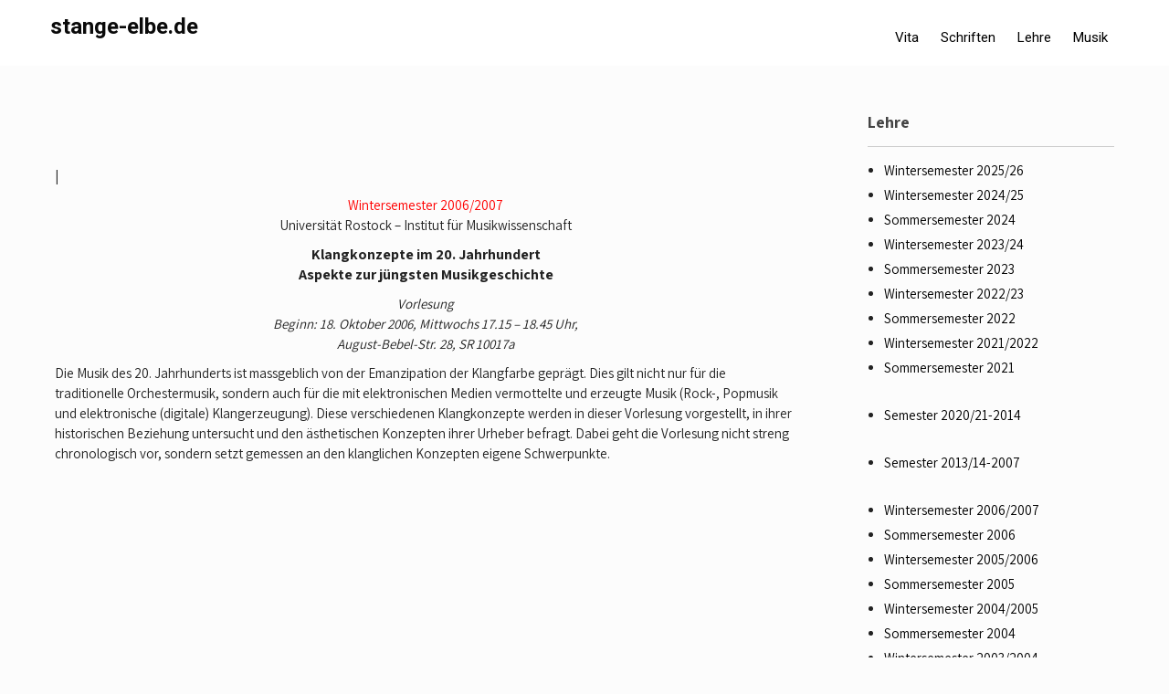

--- FILE ---
content_type: text/html; charset=UTF-8
request_url: https://www.stange-elbe.de/universitaeten/hro-2006-07-1/
body_size: 31289
content:
 <!DOCTYPE html>
<html dir="ltr" lang="de-DE">
<head>
<meta charset="UTF-8">
<meta name="viewport" content="width=device-width">
<link rel="profile" href="http://gmpg.org/xfn/11">
<link rel="pingback" href="https://www.stange-elbe.de/xmlrpc.php">
<title>Wintersemester 2006/07: Klangkonzepte im 20. Jahrhundert</title>

		<!-- All in One SEO 4.8.7.2 - aioseo.com -->
	<meta name="robots" content="max-image-preview:large" />
	<meta name="author" content="stange-elbe.de"/>
	<link rel="canonical" href="https://www.stange-elbe.de/universitaeten/hro-2006-07-1/" />
	<meta name="generator" content="All in One SEO (AIOSEO) 4.8.7.2" />
		<!-- All in One SEO -->

<link rel='dns-prefetch' href='//fonts.googleapis.com' />
<link rel="alternate" type="application/rss+xml" title="stange-elbe.de &raquo; Feed" href="https://www.stange-elbe.de/feed/" />
<link rel="alternate" type="application/rss+xml" title="stange-elbe.de &raquo; Kommentar-Feed" href="https://www.stange-elbe.de/comments/feed/" />

<script>
var MP3jPLAYLISTS = [];
var MP3jPLAYERS = [];
</script>
<link rel="alternate" type="application/rss+xml" title="stange-elbe.de &raquo; Universität RostockKlangkonzepte im 20. Jahrhundert.Aspekte zur jüngsten Musikgeschichte (Vorlesung) Kommentar-Feed" href="https://www.stange-elbe.de/universitaeten/hro-2006-07-1/feed/" />
<script type="text/javascript">
/* <![CDATA[ */
window._wpemojiSettings = {"baseUrl":"https:\/\/s.w.org\/images\/core\/emoji\/15.0.3\/72x72\/","ext":".png","svgUrl":"https:\/\/s.w.org\/images\/core\/emoji\/15.0.3\/svg\/","svgExt":".svg","source":{"concatemoji":"https:\/\/www.stange-elbe.de\/wp-includes\/js\/wp-emoji-release.min.js?ver=6.5.3"}};
/*! This file is auto-generated */
!function(i,n){var o,s,e;function c(e){try{var t={supportTests:e,timestamp:(new Date).valueOf()};sessionStorage.setItem(o,JSON.stringify(t))}catch(e){}}function p(e,t,n){e.clearRect(0,0,e.canvas.width,e.canvas.height),e.fillText(t,0,0);var t=new Uint32Array(e.getImageData(0,0,e.canvas.width,e.canvas.height).data),r=(e.clearRect(0,0,e.canvas.width,e.canvas.height),e.fillText(n,0,0),new Uint32Array(e.getImageData(0,0,e.canvas.width,e.canvas.height).data));return t.every(function(e,t){return e===r[t]})}function u(e,t,n){switch(t){case"flag":return n(e,"\ud83c\udff3\ufe0f\u200d\u26a7\ufe0f","\ud83c\udff3\ufe0f\u200b\u26a7\ufe0f")?!1:!n(e,"\ud83c\uddfa\ud83c\uddf3","\ud83c\uddfa\u200b\ud83c\uddf3")&&!n(e,"\ud83c\udff4\udb40\udc67\udb40\udc62\udb40\udc65\udb40\udc6e\udb40\udc67\udb40\udc7f","\ud83c\udff4\u200b\udb40\udc67\u200b\udb40\udc62\u200b\udb40\udc65\u200b\udb40\udc6e\u200b\udb40\udc67\u200b\udb40\udc7f");case"emoji":return!n(e,"\ud83d\udc26\u200d\u2b1b","\ud83d\udc26\u200b\u2b1b")}return!1}function f(e,t,n){var r="undefined"!=typeof WorkerGlobalScope&&self instanceof WorkerGlobalScope?new OffscreenCanvas(300,150):i.createElement("canvas"),a=r.getContext("2d",{willReadFrequently:!0}),o=(a.textBaseline="top",a.font="600 32px Arial",{});return e.forEach(function(e){o[e]=t(a,e,n)}),o}function t(e){var t=i.createElement("script");t.src=e,t.defer=!0,i.head.appendChild(t)}"undefined"!=typeof Promise&&(o="wpEmojiSettingsSupports",s=["flag","emoji"],n.supports={everything:!0,everythingExceptFlag:!0},e=new Promise(function(e){i.addEventListener("DOMContentLoaded",e,{once:!0})}),new Promise(function(t){var n=function(){try{var e=JSON.parse(sessionStorage.getItem(o));if("object"==typeof e&&"number"==typeof e.timestamp&&(new Date).valueOf()<e.timestamp+604800&&"object"==typeof e.supportTests)return e.supportTests}catch(e){}return null}();if(!n){if("undefined"!=typeof Worker&&"undefined"!=typeof OffscreenCanvas&&"undefined"!=typeof URL&&URL.createObjectURL&&"undefined"!=typeof Blob)try{var e="postMessage("+f.toString()+"("+[JSON.stringify(s),u.toString(),p.toString()].join(",")+"));",r=new Blob([e],{type:"text/javascript"}),a=new Worker(URL.createObjectURL(r),{name:"wpTestEmojiSupports"});return void(a.onmessage=function(e){c(n=e.data),a.terminate(),t(n)})}catch(e){}c(n=f(s,u,p))}t(n)}).then(function(e){for(var t in e)n.supports[t]=e[t],n.supports.everything=n.supports.everything&&n.supports[t],"flag"!==t&&(n.supports.everythingExceptFlag=n.supports.everythingExceptFlag&&n.supports[t]);n.supports.everythingExceptFlag=n.supports.everythingExceptFlag&&!n.supports.flag,n.DOMReady=!1,n.readyCallback=function(){n.DOMReady=!0}}).then(function(){return e}).then(function(){var e;n.supports.everything||(n.readyCallback(),(e=n.source||{}).concatemoji?t(e.concatemoji):e.wpemoji&&e.twemoji&&(t(e.twemoji),t(e.wpemoji)))}))}((window,document),window._wpemojiSettings);
/* ]]> */
</script>
<style id='wp-emoji-styles-inline-css' type='text/css'>

	img.wp-smiley, img.emoji {
		display: inline !important;
		border: none !important;
		box-shadow: none !important;
		height: 1em !important;
		width: 1em !important;
		margin: 0 0.07em !important;
		vertical-align: -0.1em !important;
		background: none !important;
		padding: 0 !important;
	}
</style>
<link rel='stylesheet' id='wp-block-library-css' href='https://www.stange-elbe.de/wp-includes/css/dist/block-library/style.min.css?ver=6.5.3' type='text/css' media='all' />
<style id='classic-theme-styles-inline-css' type='text/css'>
/*! This file is auto-generated */
.wp-block-button__link{color:#fff;background-color:#32373c;border-radius:9999px;box-shadow:none;text-decoration:none;padding:calc(.667em + 2px) calc(1.333em + 2px);font-size:1.125em}.wp-block-file__button{background:#32373c;color:#fff;text-decoration:none}
</style>
<style id='global-styles-inline-css' type='text/css'>
body{--wp--preset--color--black: #000000;--wp--preset--color--cyan-bluish-gray: #abb8c3;--wp--preset--color--white: #ffffff;--wp--preset--color--pale-pink: #f78da7;--wp--preset--color--vivid-red: #cf2e2e;--wp--preset--color--luminous-vivid-orange: #ff6900;--wp--preset--color--luminous-vivid-amber: #fcb900;--wp--preset--color--light-green-cyan: #7bdcb5;--wp--preset--color--vivid-green-cyan: #00d084;--wp--preset--color--pale-cyan-blue: #8ed1fc;--wp--preset--color--vivid-cyan-blue: #0693e3;--wp--preset--color--vivid-purple: #9b51e0;--wp--preset--gradient--vivid-cyan-blue-to-vivid-purple: linear-gradient(135deg,rgba(6,147,227,1) 0%,rgb(155,81,224) 100%);--wp--preset--gradient--light-green-cyan-to-vivid-green-cyan: linear-gradient(135deg,rgb(122,220,180) 0%,rgb(0,208,130) 100%);--wp--preset--gradient--luminous-vivid-amber-to-luminous-vivid-orange: linear-gradient(135deg,rgba(252,185,0,1) 0%,rgba(255,105,0,1) 100%);--wp--preset--gradient--luminous-vivid-orange-to-vivid-red: linear-gradient(135deg,rgba(255,105,0,1) 0%,rgb(207,46,46) 100%);--wp--preset--gradient--very-light-gray-to-cyan-bluish-gray: linear-gradient(135deg,rgb(238,238,238) 0%,rgb(169,184,195) 100%);--wp--preset--gradient--cool-to-warm-spectrum: linear-gradient(135deg,rgb(74,234,220) 0%,rgb(151,120,209) 20%,rgb(207,42,186) 40%,rgb(238,44,130) 60%,rgb(251,105,98) 80%,rgb(254,248,76) 100%);--wp--preset--gradient--blush-light-purple: linear-gradient(135deg,rgb(255,206,236) 0%,rgb(152,150,240) 100%);--wp--preset--gradient--blush-bordeaux: linear-gradient(135deg,rgb(254,205,165) 0%,rgb(254,45,45) 50%,rgb(107,0,62) 100%);--wp--preset--gradient--luminous-dusk: linear-gradient(135deg,rgb(255,203,112) 0%,rgb(199,81,192) 50%,rgb(65,88,208) 100%);--wp--preset--gradient--pale-ocean: linear-gradient(135deg,rgb(255,245,203) 0%,rgb(182,227,212) 50%,rgb(51,167,181) 100%);--wp--preset--gradient--electric-grass: linear-gradient(135deg,rgb(202,248,128) 0%,rgb(113,206,126) 100%);--wp--preset--gradient--midnight: linear-gradient(135deg,rgb(2,3,129) 0%,rgb(40,116,252) 100%);--wp--preset--font-size--small: 13px;--wp--preset--font-size--medium: 20px;--wp--preset--font-size--large: 36px;--wp--preset--font-size--x-large: 42px;--wp--preset--spacing--20: 0.44rem;--wp--preset--spacing--30: 0.67rem;--wp--preset--spacing--40: 1rem;--wp--preset--spacing--50: 1.5rem;--wp--preset--spacing--60: 2.25rem;--wp--preset--spacing--70: 3.38rem;--wp--preset--spacing--80: 5.06rem;--wp--preset--shadow--natural: 6px 6px 9px rgba(0, 0, 0, 0.2);--wp--preset--shadow--deep: 12px 12px 50px rgba(0, 0, 0, 0.4);--wp--preset--shadow--sharp: 6px 6px 0px rgba(0, 0, 0, 0.2);--wp--preset--shadow--outlined: 6px 6px 0px -3px rgba(255, 255, 255, 1), 6px 6px rgba(0, 0, 0, 1);--wp--preset--shadow--crisp: 6px 6px 0px rgba(0, 0, 0, 1);}:where(.is-layout-flex){gap: 0.5em;}:where(.is-layout-grid){gap: 0.5em;}body .is-layout-flex{display: flex;}body .is-layout-flex{flex-wrap: wrap;align-items: center;}body .is-layout-flex > *{margin: 0;}body .is-layout-grid{display: grid;}body .is-layout-grid > *{margin: 0;}:where(.wp-block-columns.is-layout-flex){gap: 2em;}:where(.wp-block-columns.is-layout-grid){gap: 2em;}:where(.wp-block-post-template.is-layout-flex){gap: 1.25em;}:where(.wp-block-post-template.is-layout-grid){gap: 1.25em;}.has-black-color{color: var(--wp--preset--color--black) !important;}.has-cyan-bluish-gray-color{color: var(--wp--preset--color--cyan-bluish-gray) !important;}.has-white-color{color: var(--wp--preset--color--white) !important;}.has-pale-pink-color{color: var(--wp--preset--color--pale-pink) !important;}.has-vivid-red-color{color: var(--wp--preset--color--vivid-red) !important;}.has-luminous-vivid-orange-color{color: var(--wp--preset--color--luminous-vivid-orange) !important;}.has-luminous-vivid-amber-color{color: var(--wp--preset--color--luminous-vivid-amber) !important;}.has-light-green-cyan-color{color: var(--wp--preset--color--light-green-cyan) !important;}.has-vivid-green-cyan-color{color: var(--wp--preset--color--vivid-green-cyan) !important;}.has-pale-cyan-blue-color{color: var(--wp--preset--color--pale-cyan-blue) !important;}.has-vivid-cyan-blue-color{color: var(--wp--preset--color--vivid-cyan-blue) !important;}.has-vivid-purple-color{color: var(--wp--preset--color--vivid-purple) !important;}.has-black-background-color{background-color: var(--wp--preset--color--black) !important;}.has-cyan-bluish-gray-background-color{background-color: var(--wp--preset--color--cyan-bluish-gray) !important;}.has-white-background-color{background-color: var(--wp--preset--color--white) !important;}.has-pale-pink-background-color{background-color: var(--wp--preset--color--pale-pink) !important;}.has-vivid-red-background-color{background-color: var(--wp--preset--color--vivid-red) !important;}.has-luminous-vivid-orange-background-color{background-color: var(--wp--preset--color--luminous-vivid-orange) !important;}.has-luminous-vivid-amber-background-color{background-color: var(--wp--preset--color--luminous-vivid-amber) !important;}.has-light-green-cyan-background-color{background-color: var(--wp--preset--color--light-green-cyan) !important;}.has-vivid-green-cyan-background-color{background-color: var(--wp--preset--color--vivid-green-cyan) !important;}.has-pale-cyan-blue-background-color{background-color: var(--wp--preset--color--pale-cyan-blue) !important;}.has-vivid-cyan-blue-background-color{background-color: var(--wp--preset--color--vivid-cyan-blue) !important;}.has-vivid-purple-background-color{background-color: var(--wp--preset--color--vivid-purple) !important;}.has-black-border-color{border-color: var(--wp--preset--color--black) !important;}.has-cyan-bluish-gray-border-color{border-color: var(--wp--preset--color--cyan-bluish-gray) !important;}.has-white-border-color{border-color: var(--wp--preset--color--white) !important;}.has-pale-pink-border-color{border-color: var(--wp--preset--color--pale-pink) !important;}.has-vivid-red-border-color{border-color: var(--wp--preset--color--vivid-red) !important;}.has-luminous-vivid-orange-border-color{border-color: var(--wp--preset--color--luminous-vivid-orange) !important;}.has-luminous-vivid-amber-border-color{border-color: var(--wp--preset--color--luminous-vivid-amber) !important;}.has-light-green-cyan-border-color{border-color: var(--wp--preset--color--light-green-cyan) !important;}.has-vivid-green-cyan-border-color{border-color: var(--wp--preset--color--vivid-green-cyan) !important;}.has-pale-cyan-blue-border-color{border-color: var(--wp--preset--color--pale-cyan-blue) !important;}.has-vivid-cyan-blue-border-color{border-color: var(--wp--preset--color--vivid-cyan-blue) !important;}.has-vivid-purple-border-color{border-color: var(--wp--preset--color--vivid-purple) !important;}.has-vivid-cyan-blue-to-vivid-purple-gradient-background{background: var(--wp--preset--gradient--vivid-cyan-blue-to-vivid-purple) !important;}.has-light-green-cyan-to-vivid-green-cyan-gradient-background{background: var(--wp--preset--gradient--light-green-cyan-to-vivid-green-cyan) !important;}.has-luminous-vivid-amber-to-luminous-vivid-orange-gradient-background{background: var(--wp--preset--gradient--luminous-vivid-amber-to-luminous-vivid-orange) !important;}.has-luminous-vivid-orange-to-vivid-red-gradient-background{background: var(--wp--preset--gradient--luminous-vivid-orange-to-vivid-red) !important;}.has-very-light-gray-to-cyan-bluish-gray-gradient-background{background: var(--wp--preset--gradient--very-light-gray-to-cyan-bluish-gray) !important;}.has-cool-to-warm-spectrum-gradient-background{background: var(--wp--preset--gradient--cool-to-warm-spectrum) !important;}.has-blush-light-purple-gradient-background{background: var(--wp--preset--gradient--blush-light-purple) !important;}.has-blush-bordeaux-gradient-background{background: var(--wp--preset--gradient--blush-bordeaux) !important;}.has-luminous-dusk-gradient-background{background: var(--wp--preset--gradient--luminous-dusk) !important;}.has-pale-ocean-gradient-background{background: var(--wp--preset--gradient--pale-ocean) !important;}.has-electric-grass-gradient-background{background: var(--wp--preset--gradient--electric-grass) !important;}.has-midnight-gradient-background{background: var(--wp--preset--gradient--midnight) !important;}.has-small-font-size{font-size: var(--wp--preset--font-size--small) !important;}.has-medium-font-size{font-size: var(--wp--preset--font-size--medium) !important;}.has-large-font-size{font-size: var(--wp--preset--font-size--large) !important;}.has-x-large-font-size{font-size: var(--wp--preset--font-size--x-large) !important;}
.wp-block-navigation a:where(:not(.wp-element-button)){color: inherit;}
:where(.wp-block-post-template.is-layout-flex){gap: 1.25em;}:where(.wp-block-post-template.is-layout-grid){gap: 1.25em;}
:where(.wp-block-columns.is-layout-flex){gap: 2em;}:where(.wp-block-columns.is-layout-grid){gap: 2em;}
.wp-block-pullquote{font-size: 1.5em;line-height: 1.6;}
</style>
<link rel='stylesheet' id='tutor-font-css' href='https://fonts.googleapis.com/css?family=Lato%3A400%2C700%7CAssistant%3A400%2C700%7CRoboto%3A400%2C700%7COswald%3A400%2C700&#038;ver=6.5.3' type='text/css' media='all' />
<link rel='stylesheet' id='tutor-basic-style-css' href='https://www.stange-elbe.de/wp-content/themes/tutor/style.css?ver=6.5.3' type='text/css' media='all' />
<link rel='stylesheet' id='tutor-editor-style-css' href='https://www.stange-elbe.de/wp-content/themes/tutor/editor-style.css?ver=6.5.3' type='text/css' media='all' />
<link rel='stylesheet' id='tutor-responsive-style-css' href='https://www.stange-elbe.de/wp-content/themes/tutor/css/theme-responsive.css?ver=6.5.3' type='text/css' media='all' />
<link rel='stylesheet' id='nivo-style-css' href='https://www.stange-elbe.de/wp-content/themes/tutor/css/nivo-slider.css?ver=6.5.3' type='text/css' media='all' />
<link rel='stylesheet' id='font-awesome-style-css' href='https://www.stange-elbe.de/wp-content/themes/tutor/css/font-awesome.css?ver=6.5.3' type='text/css' media='all' />
<link rel='stylesheet' id='mp3-jplayer-css' href='https://www.stange-elbe.de/wp-content/plugins/mp3-jplayer/css/dark.css?ver=2.7.3' type='text/css' media='all' />
<script type="text/javascript" src="https://www.stange-elbe.de/wp-includes/js/jquery/jquery.min.js?ver=3.7.1" id="jquery-core-js"></script>
<script type="text/javascript" src="https://www.stange-elbe.de/wp-includes/js/jquery/jquery-migrate.min.js?ver=3.4.1" id="jquery-migrate-js"></script>
<script type="text/javascript" src="https://www.stange-elbe.de/wp-content/themes/tutor/js/jquery.nivo.slider.js?ver=6.5.3" id="jquery-nivo-slider-js-js"></script>
<script type="text/javascript" src="https://www.stange-elbe.de/wp-content/themes/tutor/js/custom.js?ver=6.5.3" id="tutor-customscripts-js"></script>
<link rel="https://api.w.org/" href="https://www.stange-elbe.de/wp-json/" /><link rel="alternate" type="application/json" href="https://www.stange-elbe.de/wp-json/wp/v2/posts/462" /><link rel="EditURI" type="application/rsd+xml" title="RSD" href="https://www.stange-elbe.de/xmlrpc.php?rsd" />
<meta name="generator" content="WordPress 6.5.3" />
<link rel='shortlink' href='https://www.stange-elbe.de/?p=462' />
<link rel="alternate" type="application/json+oembed" href="https://www.stange-elbe.de/wp-json/oembed/1.0/embed?url=https%3A%2F%2Fwww.stange-elbe.de%2Funiversitaeten%2Fhro-2006-07-1%2F" />
<link rel="alternate" type="text/xml+oembed" href="https://www.stange-elbe.de/wp-json/oembed/1.0/embed?url=https%3A%2F%2Fwww.stange-elbe.de%2Funiversitaeten%2Fhro-2006-07-1%2F&#038;format=xml" />
<!-- wpSpoiler Code -->
        <script type="text/javascript">
            function wpSpoilerToggle(spoiler, link, showtext, hidetext) {
                if (spoiler.style.display != 'none') {
                    spoiler.style.display = 'none';
                    link.innerHTML = showtext;
                    link.className = 'spoiler_link_show';
                } else {
                    spoiler.style.display = 'block';
                    link.innerHTML = hidetext;
                    link.className = 'spoiler_link_hide';
                }
            }
          </script>
        <style>
				a, 
				.tm_client strong,
				.postmeta a:hover,
				#sidebar ul li a:hover,
				.blog-post h3.entry-title,
				.home-section .home-left h3{
					color:#1a7878;
				}
				.main-nav ul li a:hover,
				.sitenav ul li a:hover, 
				.sitenav ul li.current_page_item a, 
				.sitenav ul li:hover a.parent,
				.sitenav ul li ul.sub-menu li a:hover, 
				.sitenav ul li.current_page_item ul.sub-menu li a:hover, 
				.sitenav ul li ul.sub-menu li.current_page_item a{
					color:#000000;
				}
				a.blog-more:hover,
				#commentform input#submit,
				input.search-submit,
				.nivo-controlNav a.active,
				.blog-date .date,
				.home-section .home-left a.ReadMore,
				.nav-links .current, .nav-links a:hover{
					background-color:#1a7878;
				}
				.header-top{
					background-color:#1a7878;
				}
				a.morebutton{
					border-color:#1a7878;
				}
				.copyright-wrapper{
					background-color:#282a2b;
				}
				#header{
					background-color:#ffffff;
				}
				@media screen and (max-width: 980px){
					.header_right .sitenav ul li a:hover{
							color:#000000 !important;
						}	
				}
		</style>
		<style type="text/css">
			#header{
			background-image: url();
			background-position: center top;
		}
		.logo h1 a { color:#0a0a0a;}
		
	</style>
	<style type="text/css" id="custom-background-css">
body.custom-background { background-color: #fcfcfc; }
</style>
	<link rel="icon" href="https://www.stange-elbe.de/wp-content/uploads/2022/05/cropped-image-32x32.jpeg" sizes="32x32" />
<link rel="icon" href="https://www.stange-elbe.de/wp-content/uploads/2022/05/cropped-image-192x192.jpeg" sizes="192x192" />
<link rel="apple-touch-icon" href="https://www.stange-elbe.de/wp-content/uploads/2022/05/cropped-image-180x180.jpeg" />
<meta name="msapplication-TileImage" content="https://www.stange-elbe.de/wp-content/uploads/2022/05/cropped-image-270x270.jpeg" />
		<style type="text/css" id="wp-custom-css">
			.post a {
	color: #ff0000;
}
.blog-post-repeat h2 a {
	color: #000000;
	line-height: 1.5;
}
.blog-post-repeat h2 a strong {
	font-weight: 800;
}
#sidebar .menu-item {
	margin-left: 5px;
}
#sidebar .menu-item a {
	color: #000000;
}
#sidebar .current-menu-item a {
	color: #ff0000;
}
.copyright-wrapper {
	background-color: #dddddd;
	color: #000000;
}
.copyright a {
	color: #000000;
}
div.mjp-s-wrapper.s-graphic {
	padding-top: 10px;
	padding-bottom: 30px;
}		</style>
		</head>

<body class="post-template-default single single-post postid-462 single-format-standard custom-background">
	<a class="skip-link screen-reader-text" href="#sitemain">
	Skip to content</a>


<div id="header">
	<div class="header-inner">
      <div class="logo">
           			    <h1><a href="https://www.stange-elbe.de/" rel="home">stange-elbe.de</a></h1>
					      </div><!-- logo -->      
      <div class="prime-menu">
	<div class="prime-inner">
        <div class="toggle">
                <a class="toggleMenu" href="#">
                  <!-- JSE: Menue ersetzen -->
                  <!---->
                    stange-elbe.de                
                </a>
         </div><!-- toggle -->    
        <div class="sitenav">                   
            <div class="menu-hauptmenue-container"><ul id="menu-hauptmenue" class="menu"><li id="menu-item-2163" class="menu-item menu-item-type-post_type menu-item-object-page menu-item-2163"><a href="https://www.stange-elbe.de/vita/">Vita</a></li>
<li id="menu-item-2162" class="menu-item menu-item-type-post_type menu-item-object-page menu-item-2162"><a href="https://www.stange-elbe.de/schriften/">Schriften</a></li>
<li id="menu-item-2503" class="menu-item menu-item-type-post_type menu-item-object-post menu-item-2503"><a href="https://www.stange-elbe.de/unterricht/lehre/">Lehre</a></li>
<li id="menu-item-2160" class="menu-item menu-item-type-post_type menu-item-object-page menu-item-2160"><a href="https://www.stange-elbe.de/musik/">Musik</a></li>
</ul></div> 
        </div><!--.sitenav -->
        <div class="clear"></div>
      </div><!-- prime-inner -->
</div><!-- prime-menu --><div class="clear"></div>
</div><!-- .header-inner-->
</div><!-- .header -->  <div class="main-container">
<div class="content-area">
    <div class="middle-align content_sidebar">
        <div class="site-main" id="sitemain">
			                <article id="post-462" class="single-post post-462 post type-post status-publish format-standard hentry category-uni-rostock category-universitaeten category-wise-2006-07">

    <header class="entry-header">
        <h1 class="entry-title">
            <!-- JSE: Titel bei Lehrveranstaltungen ausblenden -->
                           
        </h1>
    </header><!-- .entry-header -->

    <div class="entry-content">
        <div class="postmeta">
            <!-- JSE: Ausblenden des Datums und des Konnentarlinks -->
            <div class="post-date"></div><!-- post-date -->
            <div class="post-comment"> | <a href=""></a></div>
            <div class="clear"></div>
        </div><!-- postmeta -->
		        <p style="text-align: center;"><a href="http://www.stange-elbe.de/category/wise-2006-07">Wintersemester 2006/2007</a><br />
Universität Rostock &#8211; Institut für Musikwissenschaft</p>
<p style="text-align: center;"><span style="font-size: medium;"><strong>Klangkonzepte im 20. Jahrhundert</strong></span><br />
<span style="font-size: medium;"><strong>Aspekte zur jüngsten Musikgeschichte</strong></span></p>
<p style="text-align: center;"><em>Vorlesung<br />
</em><em>Beginn: 18. Oktober 2006, Mittwochs 17.15 &#8211; 18.45 Uhr,<br />
</em><em>August-Bebel-Str. 28, SR 10017a</em></p>
<p>Die Musik des 20. Jahrhunderts ist massgeblich von der Emanzipation der Klangfarbe geprägt. Dies gilt nicht nur für die traditionelle Orchestermusik, sondern auch für die mit elektronischen Medien vermottelte und erzeugte Musik (Rock-, Popmusik und elektronische (digitale) Klangerzeugung). Diese verschiedenen Klangkonzepte werden in dieser Vorlesung vorgestellt, in ihrer historischen Beziehung untersucht und den ästhetischen Konzepten ihrer Urheber befragt. Dabei geht die Vorlesung nicht streng chronologisch vor, sondern setzt gemessen an den klanglichen Konzepten eigene Schwerpunkte.</p>
                <div class="postmeta">
            <!-- JSE: Post-Kategorien und -Tags ausblenden -->
            <div class="post-categories"></div>
            <div class="post-tags"> </div>
            <div class="clear"></div>
        </div><!-- postmeta -->
    </div><!-- .entry-content -->
   
    <footer class="entry-meta">
            </footer><!-- .entry-meta -->

</article>                <!-- JSE: Ausblenden der Beitragsnavigation -->
                                                    </div>

        <!-- JSE: Zuweisung der Sidebar-Menues -->
        <div id="sidebar">
    
    <aside id="nav_menu-55" class="widget widget_nav_menu"><h3 class="widget-title">Lehre</h3><div class="menu-unterricht-container"><ul id="menu-unterricht" class="menu"><li id="menu-item-3111" class="menu-item menu-item-type-taxonomy menu-item-object-category menu-item-3111"><a href="https://www.stange-elbe.de/category/wise-2025-26/">Wintersemester 2025/26</a></li>
<li id="menu-item-3067" class="menu-item menu-item-type-taxonomy menu-item-object-category menu-item-3067"><a href="https://www.stange-elbe.de/category/wise-2024-25/">Wintersemester 2024/25</a></li>
<li id="menu-item-2991" class="menu-item menu-item-type-taxonomy menu-item-object-category menu-item-2991"><a href="https://www.stange-elbe.de/category/sose-2024/">Sommersemester 2024</a></li>
<li id="menu-item-2966" class="menu-item menu-item-type-taxonomy menu-item-object-category menu-item-2966"><a href="https://www.stange-elbe.de/category/wise-2023-24/">Wintersemester 2023/24</a></li>
<li id="menu-item-2935" class="menu-item menu-item-type-taxonomy menu-item-object-category menu-item-2935"><a href="https://www.stange-elbe.de/category/sose-2023/">Sommersemester 2023</a></li>
<li id="menu-item-2859" class="menu-item menu-item-type-taxonomy menu-item-object-category menu-item-2859"><a href="https://www.stange-elbe.de/category/wise-2022-23/">Wintersemester 2022/23</a></li>
<li id="menu-item-2853" class="menu-item menu-item-type-taxonomy menu-item-object-category menu-item-2853"><a href="https://www.stange-elbe.de/category/sose-2022/">Sommersemester 2022</a></li>
<li id="menu-item-2858" class="menu-item menu-item-type-taxonomy menu-item-object-category menu-item-2858"><a href="https://www.stange-elbe.de/category/wise-2021-22/">Wintersemester 2021/2022</a></li>
<li id="menu-item-2852" class="menu-item menu-item-type-taxonomy menu-item-object-category menu-item-2852"><a href="https://www.stange-elbe.de/category/sose-2021/">Sommersemester 2021</a></li>
</ul></div></aside><aside id="nav_menu-56" class="widget widget_nav_menu"><div class="menu-menue20-container"><ul id="menu-menue20" class="menu"><li id="menu-item-2923" class="menu-item menu-item-type-custom menu-item-object-custom menu-item-2923"><a href="http://www.stange-elbe.de/category/wise-2020-21/">Semester 2020/21-2014</a></li>
</ul></div></aside><aside id="nav_menu-57" class="widget widget_nav_menu"><div class="menu-menue13-container"><ul id="menu-menue13" class="menu"><li id="menu-item-2924" class="menu-item menu-item-type-custom menu-item-object-custom menu-item-2924"><a href="http://www.stange-elbe.de/category/wise-2013-14/">Semester 2013/14-2007</a></li>
</ul></div></aside><aside id="nav_menu-58" class="widget widget_nav_menu"><div class="menu-semester00-06-container"><ul id="menu-semester00-06" class="menu"><li id="menu-item-2881" class="menu-item menu-item-type-taxonomy menu-item-object-category current-post-ancestor current-menu-parent current-post-parent menu-item-2881"><a href="https://www.stange-elbe.de/category/wise-2006-07/">Wintersemester 2006/2007</a></li>
<li id="menu-item-2874" class="menu-item menu-item-type-taxonomy menu-item-object-category menu-item-2874"><a href="https://www.stange-elbe.de/category/sose-2006/">Sommersemester 2006</a></li>
<li id="menu-item-2880" class="menu-item menu-item-type-taxonomy menu-item-object-category menu-item-2880"><a href="https://www.stange-elbe.de/category/wise-2005-06/">Wintersemester 2005/2006</a></li>
<li id="menu-item-2873" class="menu-item menu-item-type-taxonomy menu-item-object-category menu-item-2873"><a href="https://www.stange-elbe.de/category/sose-2005/">Sommersemester 2005</a></li>
<li id="menu-item-2879" class="menu-item menu-item-type-taxonomy menu-item-object-category menu-item-2879"><a href="https://www.stange-elbe.de/category/wise-2004-05/">Wintersemester 2004/2005</a></li>
<li id="menu-item-2872" class="menu-item menu-item-type-taxonomy menu-item-object-category menu-item-2872"><a href="https://www.stange-elbe.de/category/sose-2004/">Sommersemester 2004</a></li>
<li id="menu-item-2878" class="menu-item menu-item-type-taxonomy menu-item-object-category menu-item-2878"><a href="https://www.stange-elbe.de/category/wise-2003-04/">Wintersemester 2003/2004</a></li>
<li id="menu-item-2871" class="menu-item menu-item-type-taxonomy menu-item-object-category menu-item-2871"><a href="https://www.stange-elbe.de/category/sose-2003/">Sommersemester 2003</a></li>
<li id="menu-item-2877" class="menu-item menu-item-type-taxonomy menu-item-object-category menu-item-2877"><a href="https://www.stange-elbe.de/category/wise-2002-03/">Wintersemester 2002/2003</a></li>
<li id="menu-item-2870" class="menu-item menu-item-type-taxonomy menu-item-object-category menu-item-2870"><a href="https://www.stange-elbe.de/category/sose-2002/">Sommersemester 2002</a></li>
<li id="menu-item-2876" class="menu-item menu-item-type-taxonomy menu-item-object-category menu-item-2876"><a href="https://www.stange-elbe.de/category/wise-2001-02/">Wintersemester 2001/2002</a></li>
<li id="menu-item-2869" class="menu-item menu-item-type-taxonomy menu-item-object-category menu-item-2869"><a href="https://www.stange-elbe.de/category/sose-2001/">Sommersemester 2001</a></li>
<li id="menu-item-2875" class="menu-item menu-item-type-taxonomy menu-item-object-category menu-item-2875"><a href="https://www.stange-elbe.de/category/wise-2000-01/">Wintersemester 2000/2001</a></li>
<li id="menu-item-2868" class="menu-item menu-item-type-taxonomy menu-item-object-category menu-item-2868"><a href="https://www.stange-elbe.de/category/sose-2000/">Sommersemester 2000</a></li>
</ul></div></aside><aside id="nav_menu-59" class="widget widget_nav_menu"><div class="menu-menue99-container"><ul id="menu-menue99" class="menu"><li id="menu-item-2926" class="menu-item menu-item-type-custom menu-item-object-custom menu-item-2926"><a href="http://www.stange-elbe.de/category/wise-1999-00/">Semester 1999/2000-1997</a></li>
</ul></div></aside>	
</div><!-- sidebar -->
        <div class="clear"></div>
    </div>
</div><div class="clear"></div>

</div><!-- main-container -->

<div class="copyright-wrapper">
                <div class="copyright">
                    	<p>&copy; <a href="https://www.stange-elbe.de/" rel="home">stange-elbe.de</a>  2026. 
                    		<!-- JSE: Ausblenden von WordPress -->
                    		                    		<!-- JSE: Hinzufügen von Kontakt/Impressum -->
							<a href="http://www.stange-elbe.de/?page_id=98" style="color:#FF3706;">Kontakt/Impressum</a>
                    	</p>               
                </div><!-- copyright --><div class="clear"></div>           
        </div>
    </div>        

</body>
</html>

--- FILE ---
content_type: text/css
request_url: https://www.stange-elbe.de/wp-content/themes/tutor/css/theme-responsive.css?ver=6.5.3
body_size: 8823
content:
/* Mobile Portrait View */

@media screen and (max-width: 479px) {
* { box-sizing: border-box; margin:0; padding:0;}
.container, .head-top-inner { width:95% !important;}
.header-top {text-align:center; line-height: 25px; padding: 20px 0;}
.header-top .head-top-inner{ width:auto;}
.header-top .head-top-inner .top-left, .header-top .head-top-inner .top-left .call, .header-top .head-top-inner .top-left .mail{	width:auto; float:none; margin:0 0 5px 0;}
.header-top .head-top-inner .top-right{float:none; text-align:inherit;	}
 #header {position: inherit !important;padding-top: 30px;}
#header .header-inner { width:95%;}
.logo {float: none; text-align: center; width: auto; padding: 0 0 20px;}
.logo img { height: auto;}
.prime-menu{ background-color:inherit; float:none; margin-top:0;}
.prime-inner{ width:auto;}
.toggle {display: block;}
.toggle a { width: 100%;color: #ffffff; background: url(../images/mobile_nav_right.png) no-repeat right center #000000; padding: 10px 10px; margin-top:0; font-size: 16px;}
.toggle a:hover { color: #ffffff !important;}
.toggle a.active {color: #ffffff;}
.nav { display: none;}
.toggleMenu { display: block;}
.header_right { width: 100%; padding: 0 0 10px 0;}
.call-us{ width:90%; float:none; margin:0 auto; border-right:none; text-align:center;} 
.call-number{ float:none; width:90%; margin:0 auto; text-align:center;}
.innerbanner { height: auto;}
a.morebutton {display:none;}
h2.section-title { font-size: 22px;}
#slider .nivo-caption { width:80%; top:0; text-align:center;}
.nivo-caption h2{ font-size:18px;}
#slider .nivo-caption p{ display:none;}
#slider .nivo-caption .button{ padding:5px 15px;}

/* ------ Extra ------ */
.home-section .home-left, .home-section .home-right { float:none; width:auto;}
.home-section .home-left { padding-bottom:30px;}
.home-section .home-right .whatwe-thumb img { width:100%; height:auto; display:block;}
    
#sitemain iframe { max-width: 100%;height: auto;}
.post-thumb img { float:none; width:100%; height:auto; display:block; margin-right:0px; margin-top:10px;}
   
 /* --------- Pages ------- */    
.content-area { width: 95%; margin: 0 auto; padding: 50px 0;}
.site-main {width: 100%;margin: 0; padding: 0;float: none;}
#sidebar { width: auto; margin: 60px 0 0; padding: 0;float: none;}
.nivo-directionNav a { top: 36% !important;}
.copyright-wrapper .inner {width: 100%;}
.copyright {line-height: 25px;padding: 0 20px;}
}
/* Mobile Landscape View */

@media screen and (max-width: 719px) and (min-width: 480px) {
* { box-sizing: border-box; margin:0; padding:0;}
.container, .head-top-inner { width:95% !important;}
.header-top {text-align: center; line-height: 25px; padding: 20px 0;}
.header-top .head-top-inner{ width:auto;}
.header-top .head-top-inner .top-left, .header-top .head-top-inner .top-left .call, .header-top .head-top-inner .top-left .mail{	width:auto; float:none; margin:0 0 5px 0;}
.header-top .head-top-inner .top-right{float:none; text-align:inherit;}
 #header {position: inherit !important;padding-top: 30px;}
#header .header-inner { width:95%;}
.logo {float: none; text-align: center; width: auto; padding: 0 0 20px;}
.logo img { height: auto;}
.prime-menu{ background-color:inherit; float:none; margin-top:0;}
.prime-inner{ width:auto;}
.toggle {display: block;}
.toggle a { width: 100%;color: #ffffff; background: url(../images/mobile_nav_right.png) no-repeat right center #000000; padding: 10px 10px; margin-top: 20px; font-size: 16px;}
.toggle a:hover { color: #ffffff !important;}
.toggle a.active {color: #ffffff;}
.nav { display: none;}
.toggleMenu { display: block;}
.header_right { width: 100%; padding: 0 0 10px 0;}
.call-us{ width:45%; float:none; margin:0 auto; border-right:none; text-align:center;} 
.call-number{ float:none; width:90%; margin:0 auto; text-align:center;}
.innerbanner { height: auto;}
a.morebutton {display:none;}
h2.section-title { font-size: 22px;}
#slider .nivo-caption { width:80%; top:5%; text-align:center;}
#slider .nivo-caption h2{ font-size:20px;}
#slider .nivo-caption p{ display:none;}
#slider .nivo-caption .button{ padding:5px 15px;}

/* ------ Extra ------ */
.home-section .home-left, .home-section .home-right { float:none; width:auto;}
.home-section .home-left { padding-bottom:30px;}
.home-section .home-right .whatwe-thumb img { width:100%; height:auto; display:block;}
    
#sitemain iframe { max-width: 100%;height: auto;}
.post-thumb img { float:none; width:100%; height:auto; display:block; margin-right:0px; margin-top:10px;}

/* --------- Pages ------- */
.content-area { width: auto; margin: 0 20px; padding: 50px 0;}
.site-main { width: auto; margin: 0; padding: 0;float: none;}
#sidebar { width: auto; margin: 60px 0 0; padding: 0;float: none;}
.nivo-directionNav a { top: 36% !important;}
.copyright-wrapper .inner {width: 100%;}
.copyright { line-height: 25px; padding: 0 20px;}
}

@media screen and (max-width: 899px) and (min-width: 320px) {
h2.section-title { line-height: 48px; font-size: 22px !important;}
.cat_comments { height: auto;}
}
/* Tablet View */

@media screen and (max-width: 999px) and (min-width: 720px) {
* { box-sizing: border-box; }
.nivo-directionNav a { top: 42% !important;}
.container, .head-top-inner { width: 90% !important;}
#header { position: inherit !important; padding-top: 30px;}
#header .header-inner, .prime-inner { width:95%; margin:0 auto;}
.prime-menu{ background-color:inherit; float:none; margin-top:0;}
.logo { float: none; text-align: center;}
.toggle { display: block;}
.toggle a { width: 100%; color: #ffffff; background: url(../images/mobile_nav_right.png) no-repeat right center #000000; padding: 10px 10px; margin-top: 20px; font-size: 16px;}
.toggle a:hover { color: #ffffff !important;}
.toggle a.active { color: #ffffff;}
.header-top {text-align: center;line-height: 25px;padding: 20px 0;}
.toggleMenu {display: block;}
.logo img { height: auto;}
.innerbanner { height: auto;}
.header_right {width: 64%; padding: 0 0 10px 0; float:none; margin:0 auto;}
.call-number{ text-align:left;}
.logo {width: auto; float: none; text-align: center;padding: 0 0 20px;}
a.morebutton {display: none;}
h2.section-title { font-size: 22px;}
#slider .nivo-caption { width:80%; top:20%;}
.nivo-caption h2{ font-size:25px;}
.post-thumb img { float:none; width:100%; height:auto; display:block; margin-right:0px; margin-top:10px;}
/* --------- Pages ------- */
.content-area {width: auto; margin: 0 20px; padding: 50px 0;}
.site-main { width: 60%; margin: 0; padding: 0; float: left;}
#sidebar {width: 35%;margin: 0; padding: 0; float: right;}
.copyright-wrapper .inner { width: 100%;}
.copyright { line-height: 25px; padding: 0 20px;}
}

@media screen and (min-width: 1000px) {
.site-main { width: 70%;}
}

@media screen and (min-width: 980px) {
.post-thumb { float:left;}
.post-thumb img { margin:10px 15px 10px 0;}
}

@media screen and (min-width: 1000px) and (max-width: 1159px) {
.container, .head-top-inner{ width: 95% !important;}
#header .header-inner { width: 95%;}
.nivo-caption { top: 17% !important; height: auto !important;}
.cat_comments { left: 35px; width: 25%;}
.content-area { width: 95%;}
.header_right{ width:44%;}

}

@media screen and (max-width: 980px){	
.toggleMenu{display: block;}
.sitenav{float:none; margin:0; top:0; position:relative; overflow-x:hidden; width:100%;}
.sitenav ul{color:#ffffff;font-size:12px !important; width:100%; float:none; margin:0; background-color:#111111 !important; overflow:hidden; padding:5px 0;}
.sitenav ul li{ display:block; float:none; text-align:left;}
.sitenav ul li a{ display:block; text-align:left; padding:5px 15px; color:#ffffff !important; margin:0; font-weight:normal;}
.sitenav ul li a:hover{ background:none;}
.sitenav ul li ul, .sitenav ul li ul ul{ display:block; padding:0;}
.sitenav ul li ul li a:before{content:"\00BB \00a0"; top:0px; left:0; background:none; font-size:1.4em;}
.sitenav ul li ul li a { padding-left:15px; padding-right:5px;}
.sitenav ul li ul li{ border-bottom:1px solid transparent; border:none;}
.sitenav ul li ul li ul li a{padding-left:30px;}
.sitenav ul li ul li ul li ul li a{padding-left:40px;}
.sitenav ul li:hover > ul{ width:auto; border: none; display:block; position: relative; animation:none; background: transparent; background:none !important; padding-top:0; padding-bottom:0; left: 0;  right: 0; top: 0;}
.sitenav ul li a:before { tutorion:none !important; position:relative;}
.sitenav ul li:hover ul li ul, .sitenav ul li:hover ul li:hover > ul, .sitenav ul li:hover ul li:hover > ul li ul { background: transparent !important;display: block;position: relative !important; right: 0; left: 0; top: 0;}
.sitenav ul li:hover ul li:hover ul, .sitenav ul li:hover ul li:hover ul li:hover ul { left: 0 !important;}
.sitenav ul li a::after { background: none !important;}
.sitenav ul li.current_page_item a { border: none; color: #ffffff;}